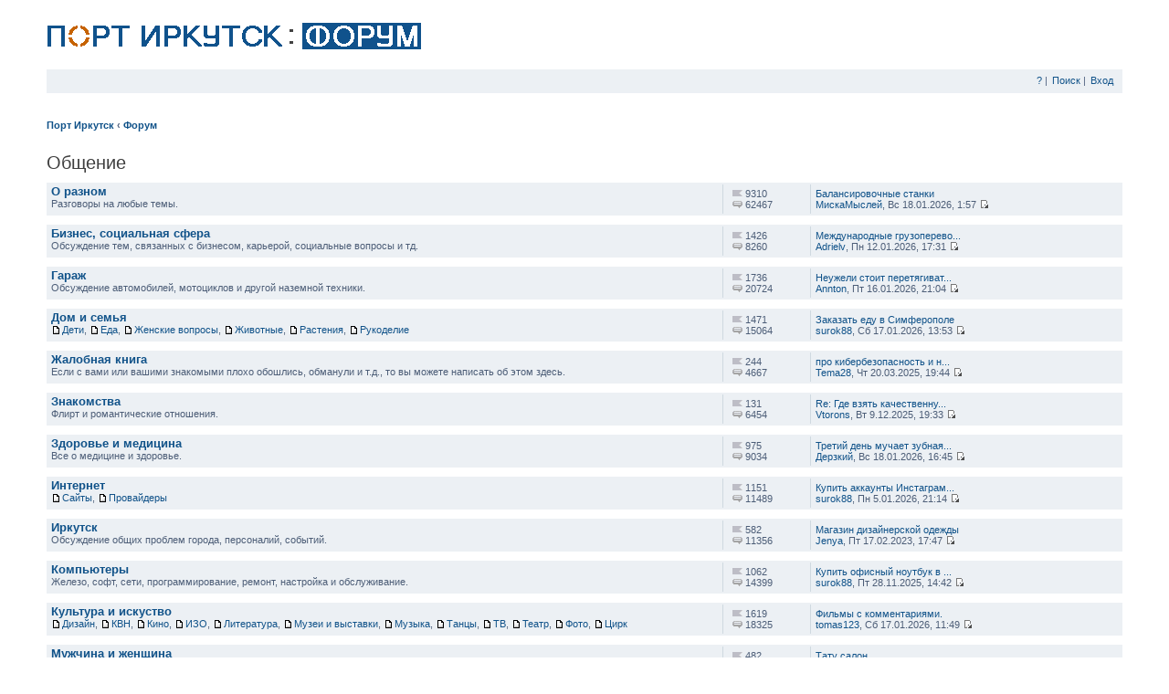

--- FILE ---
content_type: text/html; charset=UTF-8
request_url: http://portirkutsk.ru/forum/?sid=eff704db35932bc7616d650a8f8ff9d6
body_size: 10710
content:
<!DOCTYPE html PUBLIC "-//W3C//DTD XHTML 1.0 Strict//EN" "http://www.w3.org/TR/xhtml1/DTD/xhtml1-strict.dtd">
<html xmlns="http://www.w3.org/1999/xhtml" dir="ltr" lang="ru" xml:lang="ru">
<head>

<link rel="canonical" href="http://portirkutsk.ru/forum/" />
<meta http-equiv="content-type" content="text/html; charset=UTF-8" />
<meta http-equiv="content-style-type" content="text/css" />
<meta http-equiv="content-language" content="ru" />
<meta http-equiv="imagetoolbar" content="no" />
<meta name="resource-type" content="document" />
<meta name="distribution" content="global" />
<meta name="keywords" content="" />
<meta name="description" content="" />

<title>Форум Порт Иркутск</title>

<link rel="alternate" type="application/atom+xml" title="Канал - Форум Порт Иркутск" href="http://portirkutsk.ru/forum/feed.php" /><link rel="alternate" type="application/atom+xml" title="Канал - Новые темы" href="http://portirkutsk.ru/forum/feed.php?mode=topics" />

<!--
	phpBB style name: portirkutsk
	Based on style:   prosilver (this is the default phpBB3 style)  
	
	NOTE: This page was generated by phpBB, the free open-source bulletin board package.
	The phpBB Group is not responsible for the content of this page and forum. For more information
	about phpBB please visit http://www.phpbb.com
-->

<script type="text/javascript">
// <![CDATA[
	var jump_page = 'Введите номер страницы, на которую хотите перейти:';
	var on_page = '';
	var per_page = '';
	var base_url = '';
	var style_cookie = 'phpBBstyle';
	var style_cookie_settings = '; path=/; domain=portirkutsk.ru';
	var onload_functions = new Array();
	var onunload_functions = new Array();
	var seo_delim_start = '-';
	var seo_static_pagination = 'page';
	var seo_ext_pagination = '.html';
	var seo_external = true;
	var seo_external_sub = false;
	var seo_ext_classes = false;
	var seo_hashfix = false;

	

	/**
	* Find a member
	*/
	function find_username(url)
	{
		popup(url, 760, 570, '_usersearch');
		return false;
	}

	/**
	* New function for handling multiple calls to window.onload and window.unload by pentapenguin
	*/
	window.onload = function()
	{
		for (var i = 0; i < onload_functions.length; i++)
		{
			eval(onload_functions[i]);
		}
	};

	window.onunload = function()
	{
		for (var i = 0; i < onunload_functions.length; i++)
		{
			eval(onunload_functions[i]);
		}
	};

// ]]>
</script>
<script type="text/javascript" src="http://portirkutsk.ru/forum/styles/portirkutsk/template/styleswitcher.js"></script>
<script type="text/javascript" src="http://portirkutsk.ru/forum/styles/portirkutsk/template/forum_fn.js"></script>

<link rel="icon" href="/favicon.ico" type="image/x-icon" /> 
<link rel="shortcut icon" href="/favicon.ico" type="image/x-icon" />
<link href="http://portirkutsk.ru/forum/style.php?id=6&amp;lang=en&amp;sid=1d67da1ac3e61e1e48140641950b7c99" rel="stylesheet" type="text/css" media="screen, projection" />



</head>

<body id="phpbb">

<div class="wrapper">

<div id="wrap">	



	
	<div id="page-header">

<div style="clear: both; border-top: 25px solid #FFFFFF; border-bottom: 20px solid #FFFFFF;"><a href="http://portirkutsk.ru" title="Порт Иркутск"><img src="/port_logo.gif" alt="Порт Иркутск" style="margin: 0 0 0 1px;" /></a>
<img src="/razdel.gif" alt="Иркутский форум" style="margin: 0 7px 0 5px;" />
<a href="./?sid=1d67da1ac3e61e1e48140641950b7c99" title="Форум"><img src="/logo_forum.gif" alt="Иркутский форум" /></a></div>

		



		





<div class="navbar">




			<div class="inner">

			
			


	
			

			<ul class="linklist rightside">
				<li><a href="http://portirkutsk.ru/forum/faq.php?sid=1d67da1ac3e61e1e48140641950b7c99" title="Часто задаваемые вопросы">?</a> | </li>
				<li><a href="./search.php?sid=1d67da1ac3e61e1e48140641950b7c99">Поиск</a> | </li>
					 <li><a href="http://portirkutsk.ru/forum/ucp.php?mode=login&amp;sid=1d67da1ac3e61e1e48140641950b7c99" title="Вход" accesskey="x">Вход</a></li>
				
			</ul>
			</div>		








<ul class="linklist navlinks">
				<li>&nbsp;</li>
</ul>
			




</div>

<br /><br />
<ul class="linklist navlinks">
<li><a href="http://portirkutsk.ru" accesskey="h">Порт Иркутск</a> <strong>&#8249;</strong> <a href="./?sid=1d67da1ac3e61e1e48140641950b7c99" accesskey="h">Форум</a></li>
</ul>



		
	</div>





	<div id="page-body">
		
<h2><a href="http://portirkutsk.ru/forum/forum44.html">Общение</a></h2>

<div class="forabg">

			<div class="inner">
			<ul class="topiclist">
				<li class="header">
					
				</li>
			</ul>
			<ul class="topiclist forums">
	
<li class="row">

<dl style="background-color: #ECF0F4; margin: 10px 0;">

				<dt>


					<a href="http://portirkutsk.ru/forum/forum1.html" class="forumtitle">О разном</a><br />
					
					Разговоры на любые темы.


				</dt>
				
					<dd class="topics" title="Тем/Сообщений">
<span style="margin-left: 10px; white-space: nowrap;" title="Тем"><img src="../f.gif" title="Тем" alt="Тем" /> 9310</span><br />
<span style="margin-left: 10px; white-space: nowrap;" title="Сообщений"><img src="../r.gif" title="Сообщений" alt="Сообщений" /> 62467</span></dd>
					<dd class="lastpost" title="Последнее сообщение"><span>
						<dfn>Последнее сообщение</dfn>




<a  href="http://portirkutsk.ru/forum/topic71083.html" title="Балансировочные станки">Балансировочные станки</a><br />


 <a href="http://portirkutsk.ru/forum/member18444.html">МискаМыслей</a>, Вс 18.01.2026, 1:57 <a href="http://portirkutsk.ru/forum/post464748.html#p464748"><img src="http://portirkutsk.ru/forum/styles/portirkutsk/imageset/icon_topic_latest.gif" width="11" height="9" alt="Перейти к последнему сообщению" title="Перейти к последнему сообщению" /></a></span>
					</dd>
				
			</dl>
		</li>
	
<li class="row">

<dl style="background-color: #ECF0F4; margin: 10px 0;">

				<dt>


					<a href="http://portirkutsk.ru/forum/forum31.html" class="forumtitle">Бизнес, социальная сфера</a><br />
					
					Обсуждение тем, связанных с бизнесом, карьерой, социальные вопросы и тд.


				</dt>
				
					<dd class="topics" title="Тем/Сообщений">
<span style="margin-left: 10px; white-space: nowrap;" title="Тем"><img src="../f.gif" title="Тем" alt="Тем" /> 1426</span><br />
<span style="margin-left: 10px; white-space: nowrap;" title="Сообщений"><img src="../r.gif" title="Сообщений" alt="Сообщений" /> 8260</span></dd>
					<dd class="lastpost" title="Последнее сообщение"><span>
						<dfn>Последнее сообщение</dfn>




<a  href="http://portirkutsk.ru/forum/topic70702.html" title="Международные грузоперевозки с таможенным оформлением грузов">Международные грузоперево...</a><br />


 <a href="http://portirkutsk.ru/forum/member19409.html">Adrielv</a>, Пн 12.01.2026, 17:31 <a href="http://portirkutsk.ru/forum/post464693.html#p464693"><img src="http://portirkutsk.ru/forum/styles/portirkutsk/imageset/icon_topic_latest.gif" width="11" height="9" alt="Перейти к последнему сообщению" title="Перейти к последнему сообщению" /></a></span>
					</dd>
				
			</dl>
		</li>
	
<li class="row">

<dl style="background-color: #ECF0F4; margin: 10px 0;">

				<dt>


					<a href="http://portirkutsk.ru/forum/forum2.html" class="forumtitle">Гараж</a><br />
					
					Обсуждение автомобилей, мотоциклов и другой наземной техники.


				</dt>
				
					<dd class="topics" title="Тем/Сообщений">
<span style="margin-left: 10px; white-space: nowrap;" title="Тем"><img src="../f.gif" title="Тем" alt="Тем" /> 1736</span><br />
<span style="margin-left: 10px; white-space: nowrap;" title="Сообщений"><img src="../r.gif" title="Сообщений" alt="Сообщений" /> 20724</span></dd>
					<dd class="lastpost" title="Последнее сообщение"><span>
						<dfn>Последнее сообщение</dfn>




<a  href="http://portirkutsk.ru/forum/topic71079.html" title="Неужели стоит перетягивать салон ради небольшой потертости?">Неужели стоит перетягиват...</a><br />


 <a href="http://portirkutsk.ru/forum/member19338.html">Annton</a>, Пт 16.01.2026, 21:04 <a href="http://portirkutsk.ru/forum/post464739.html#p464739"><img src="http://portirkutsk.ru/forum/styles/portirkutsk/imageset/icon_topic_latest.gif" width="11" height="9" alt="Перейти к последнему сообщению" title="Перейти к последнему сообщению" /></a></span>
					</dd>
				
			</dl>
		</li>
	
<li class="row">

<dl style="background-color: #ECF0F4; margin: 10px 0;">

				<dt>


					<a href="http://portirkutsk.ru/forum/forum24.html" class="forumtitle">Дом и семья</a><br />
					<a href="http://portirkutsk.ru/forum/forum64.html" class="subforum read" title="Нет непрочитанных сообщений">Дети</a>, <a href="http://portirkutsk.ru/forum/forum62.html" class="subforum read" title="Нет непрочитанных сообщений">Еда</a>, <a href="http://portirkutsk.ru/forum/forum71.html" class="subforum read" title="Нет непрочитанных сообщений">Женские вопросы</a>, <a href="http://portirkutsk.ru/forum/forum56.html" class="subforum read" title="Нет непрочитанных сообщений">Животные</a>, <a href="http://portirkutsk.ru/forum/forum72.html" class="subforum read" title="Нет непрочитанных сообщений">Растения</a>, <a href="http://portirkutsk.ru/forum/forum67.html" class="subforum read" title="Нет непрочитанных сообщений">Рукоделие</a><br />
					


				</dt>
				
					<dd class="topics" title="Тем/Сообщений">
<span style="margin-left: 10px; white-space: nowrap;" title="Тем"><img src="../f.gif" title="Тем" alt="Тем" /> 1471</span><br />
<span style="margin-left: 10px; white-space: nowrap;" title="Сообщений"><img src="../r.gif" title="Сообщений" alt="Сообщений" /> 15064</span></dd>
					<dd class="lastpost" title="Последнее сообщение"><span>
						<dfn>Последнее сообщение</dfn>




<a  href="http://portirkutsk.ru/forum/topic71081.html" title="Заказать еду в Симферополе">Заказать еду в Симферополе</a><br />


 <a href="http://portirkutsk.ru/forum/member19688.html">surok88</a>, Сб 17.01.2026, 13:53 <a href="http://portirkutsk.ru/forum/post464744.html#p464744"><img src="http://portirkutsk.ru/forum/styles/portirkutsk/imageset/icon_topic_latest.gif" width="11" height="9" alt="Перейти к последнему сообщению" title="Перейти к последнему сообщению" /></a></span>
					</dd>
				
			</dl>
		</li>
	
<li class="row">

<dl style="background-color: #ECF0F4; margin: 10px 0;">

				<dt>


					<a href="http://portirkutsk.ru/forum/forum22.html" class="forumtitle">Жалобная книга</a><br />
					
					Если с вами или вашими знакомыми плохо обошлись, обманули и т.д., то вы можете написать об этом здесь.


				</dt>
				
					<dd class="topics" title="Тем/Сообщений">
<span style="margin-left: 10px; white-space: nowrap;" title="Тем"><img src="../f.gif" title="Тем" alt="Тем" /> 244</span><br />
<span style="margin-left: 10px; white-space: nowrap;" title="Сообщений"><img src="../r.gif" title="Сообщений" alt="Сообщений" /> 4667</span></dd>
					<dd class="lastpost" title="Последнее сообщение"><span>
						<dfn>Последнее сообщение</dfn>




<a  href="http://portirkutsk.ru/forum/topic69698.html" title="про кибербезопасность и не только">про кибербезопасность и н...</a><br />


 <a href="http://portirkutsk.ru/forum/member19461.html">Tema28</a>, Чт 20.03.2025, 19:44 <a href="http://portirkutsk.ru/forum/post460983.html#p460983"><img src="http://portirkutsk.ru/forum/styles/portirkutsk/imageset/icon_topic_latest.gif" width="11" height="9" alt="Перейти к последнему сообщению" title="Перейти к последнему сообщению" /></a></span>
					</dd>
				
			</dl>
		</li>
	
<li class="row">

<dl style="background-color: #ECF0F4; margin: 10px 0;">

				<dt>


					<a href="http://portirkutsk.ru/forum/forum25.html" class="forumtitle">Знакомства</a><br />
					
					Флирт и романтические отношения.


				</dt>
				
					<dd class="topics" title="Тем/Сообщений">
<span style="margin-left: 10px; white-space: nowrap;" title="Тем"><img src="../f.gif" title="Тем" alt="Тем" /> 131</span><br />
<span style="margin-left: 10px; white-space: nowrap;" title="Сообщений"><img src="../r.gif" title="Сообщений" alt="Сообщений" /> 6454</span></dd>
					<dd class="lastpost" title="Последнее сообщение"><span>
						<dfn>Последнее сообщение</dfn>




<a  href="http://portirkutsk.ru/forum/topic70843.html" title="Re: Где взять качественную одежду для фестивалей">Re: Где взять качественну...</a><br />


 <a href="http://portirkutsk.ru/forum/member20331.html">Vtorons</a>, Вт 9.12.2025, 19:33 <a href="http://portirkutsk.ru/forum/post464200.html#p464200"><img src="http://portirkutsk.ru/forum/styles/portirkutsk/imageset/icon_topic_latest.gif" width="11" height="9" alt="Перейти к последнему сообщению" title="Перейти к последнему сообщению" /></a></span>
					</dd>
				
			</dl>
		</li>
	
<li class="row">

<dl style="background-color: #ECF0F4; margin: 10px 0;">

				<dt>


					<a href="http://portirkutsk.ru/forum/forum34.html" class="forumtitle">Здоровье и медицина</a><br />
					
					Все о медицине и здоровье.


				</dt>
				
					<dd class="topics" title="Тем/Сообщений">
<span style="margin-left: 10px; white-space: nowrap;" title="Тем"><img src="../f.gif" title="Тем" alt="Тем" /> 975</span><br />
<span style="margin-left: 10px; white-space: nowrap;" title="Сообщений"><img src="../r.gif" title="Сообщений" alt="Сообщений" /> 9034</span></dd>
					<dd class="lastpost" title="Последнее сообщение"><span>
						<dfn>Последнее сообщение</dfn>




<a  href="http://portirkutsk.ru/forum/topic71085.html" title="Третий день мучает зубная боль">Третий день мучает зубная...</a><br />


 <a href="http://portirkutsk.ru/forum/member10832.html">Дерзкий</a>, Вс 18.01.2026, 16:45 <a href="http://portirkutsk.ru/forum/post464752.html#p464752"><img src="http://portirkutsk.ru/forum/styles/portirkutsk/imageset/icon_topic_latest.gif" width="11" height="9" alt="Перейти к последнему сообщению" title="Перейти к последнему сообщению" /></a></span>
					</dd>
				
			</dl>
		</li>
	
<li class="row">

<dl style="background-color: #ECF0F4; margin: 10px 0;">

				<dt>


					<a href="http://portirkutsk.ru/forum/forum11.html" class="forumtitle">Интернет</a><br />
					<a href="http://portirkutsk.ru/forum/forum123.html" class="subforum read" title="Нет непрочитанных сообщений">Сайты</a>, <a href="http://portirkutsk.ru/forum/forum124.html" class="subforum read" title="Нет непрочитанных сообщений">Провайдеры</a><br />
					


				</dt>
				
					<dd class="topics" title="Тем/Сообщений">
<span style="margin-left: 10px; white-space: nowrap;" title="Тем"><img src="../f.gif" title="Тем" alt="Тем" /> 1151</span><br />
<span style="margin-left: 10px; white-space: nowrap;" title="Сообщений"><img src="../r.gif" title="Сообщений" alt="Сообщений" /> 11489</span></dd>
					<dd class="lastpost" title="Последнее сообщение"><span>
						<dfn>Последнее сообщение</dfn>




<a  href="http://portirkutsk.ru/forum/topic71033.html" title="Купить аккаунты Инстаграм в Retriv.Market">Купить аккаунты Инстаграм...</a><br />


 <a href="http://portirkutsk.ru/forum/member19688.html">surok88</a>, Пн 5.01.2026, 21:14 <a href="http://portirkutsk.ru/forum/post464615.html#p464615"><img src="http://portirkutsk.ru/forum/styles/portirkutsk/imageset/icon_topic_latest.gif" width="11" height="9" alt="Перейти к последнему сообщению" title="Перейти к последнему сообщению" /></a></span>
					</dd>
				
			</dl>
		</li>
	
<li class="row">

<dl style="background-color: #ECF0F4; margin: 10px 0;">

				<dt>


					<a href="http://portirkutsk.ru/forum/forum20.html" class="forumtitle">Иркутск</a><br />
					
					Обсуждение общих проблем города, персоналий, событий.


				</dt>
				
					<dd class="topics" title="Тем/Сообщений">
<span style="margin-left: 10px; white-space: nowrap;" title="Тем"><img src="../f.gif" title="Тем" alt="Тем" /> 582</span><br />
<span style="margin-left: 10px; white-space: nowrap;" title="Сообщений"><img src="../r.gif" title="Сообщений" alt="Сообщений" /> 11356</span></dd>
					<dd class="lastpost" title="Последнее сообщение"><span>
						<dfn>Последнее сообщение</dfn>




<a  href="http://portirkutsk.ru/forum/topic8767.html" title="Магазин дизайнерской одежды">Магазин дизайнерской одежды</a><br />


 <a href="http://portirkutsk.ru/forum/member18731.html">Jenya</a>, Пт 17.02.2023, 17:47 <a href="http://portirkutsk.ru/forum/post458776.html#p458776"><img src="http://portirkutsk.ru/forum/styles/portirkutsk/imageset/icon_topic_latest.gif" width="11" height="9" alt="Перейти к последнему сообщению" title="Перейти к последнему сообщению" /></a></span>
					</dd>
				
			</dl>
		</li>
	
<li class="row">

<dl style="background-color: #ECF0F4; margin: 10px 0;">

				<dt>


					<a href="http://portirkutsk.ru/forum/forum3.html" class="forumtitle">Компьютеры</a><br />
					
					Железо, софт, сети, программирование, ремонт, настройка и обслуживание.


				</dt>
				
					<dd class="topics" title="Тем/Сообщений">
<span style="margin-left: 10px; white-space: nowrap;" title="Тем"><img src="../f.gif" title="Тем" alt="Тем" /> 1062</span><br />
<span style="margin-left: 10px; white-space: nowrap;" title="Сообщений"><img src="../r.gif" title="Сообщений" alt="Сообщений" /> 14399</span></dd>
					<dd class="lastpost" title="Последнее сообщение"><span>
						<dfn>Последнее сообщение</dfn>




<a  href="http://portirkutsk.ru/forum/topic70748.html" title="Купить офисный ноутбук в Новосибирске">Купить офисный ноутбук в ...</a><br />


 <a href="http://portirkutsk.ru/forum/member19688.html">surok88</a>, Пт 28.11.2025, 14:42 <a href="http://portirkutsk.ru/forum/post464006.html#p464006"><img src="http://portirkutsk.ru/forum/styles/portirkutsk/imageset/icon_topic_latest.gif" width="11" height="9" alt="Перейти к последнему сообщению" title="Перейти к последнему сообщению" /></a></span>
					</dd>
				
			</dl>
		</li>
	
<li class="row">

<dl style="background-color: #ECF0F4; margin: 10px 0;">

				<dt>


					<a href="http://portirkutsk.ru/forum/forum38.html" class="forumtitle">Культура и искуство</a><br />
					<a href="http://portirkutsk.ru/forum/forum78.html" class="subforum read" title="Нет непрочитанных сообщений">Дизайн</a>, <a href="http://portirkutsk.ru/forum/forum79.html" class="subforum read" title="Нет непрочитанных сообщений">КВН</a>, <a href="http://portirkutsk.ru/forum/forum37.html" class="subforum read" title="Нет непрочитанных сообщений">Кино</a>, <a href="http://portirkutsk.ru/forum/forum77.html" class="subforum read" title="Нет непрочитанных сообщений">ИЗО</a>, <a href="http://portirkutsk.ru/forum/forum21.html" class="subforum read" title="Нет непрочитанных сообщений">Литература</a>, <a href="http://portirkutsk.ru/forum/forum74.html" class="subforum read" title="Нет непрочитанных сообщений">Музеи и выставки</a>, <a href="http://portirkutsk.ru/forum/forum4.html" class="subforum read" title="Нет непрочитанных сообщений">Музыка</a>, <a href="http://portirkutsk.ru/forum/forum76.html" class="subforum read" title="Нет непрочитанных сообщений">Танцы</a>, <a href="http://portirkutsk.ru/forum/forum90.html" class="subforum read" title="Нет непрочитанных сообщений">ТВ</a>, <a href="http://portirkutsk.ru/forum/forum73.html" class="subforum read" title="Нет непрочитанных сообщений">Театр</a>, <a href="http://portirkutsk.ru/forum/forum75.html" class="subforum read" title="Нет непрочитанных сообщений">Фото</a>, <a href="http://portirkutsk.ru/forum/forum80.html" class="subforum read" title="Нет непрочитанных сообщений">Цирк</a><br />
					


				</dt>
				
					<dd class="topics" title="Тем/Сообщений">
<span style="margin-left: 10px; white-space: nowrap;" title="Тем"><img src="../f.gif" title="Тем" alt="Тем" /> 1619</span><br />
<span style="margin-left: 10px; white-space: nowrap;" title="Сообщений"><img src="../r.gif" title="Сообщений" alt="Сообщений" /> 18325</span></dd>
					<dd class="lastpost" title="Последнее сообщение"><span>
						<dfn>Последнее сообщение</dfn>




<a  href="http://portirkutsk.ru/forum/topic59383.html" title="Фильмы с комментариями.">Фильмы с комментариями.</a><br />


 <a href="http://portirkutsk.ru/forum/member20893.html">tomas123</a>, Сб 17.01.2026, 11:49 <a href="http://portirkutsk.ru/forum/post464742.html#p464742"><img src="http://portirkutsk.ru/forum/styles/portirkutsk/imageset/icon_topic_latest.gif" width="11" height="9" alt="Перейти к последнему сообщению" title="Перейти к последнему сообщению" /></a></span>
					</dd>
				
			</dl>
		</li>
	
<li class="row">

<dl style="background-color: #ECF0F4; margin: 10px 0;">

				<dt>


					<a href="http://portirkutsk.ru/forum/forum13.html" class="forumtitle">Мужчина и женщина</a><br />
					
					Отношения полов.


				</dt>
				
					<dd class="topics" title="Тем/Сообщений">
<span style="margin-left: 10px; white-space: nowrap;" title="Тем"><img src="../f.gif" title="Тем" alt="Тем" /> 482</span><br />
<span style="margin-left: 10px; white-space: nowrap;" title="Сообщений"><img src="../r.gif" title="Сообщений" alt="Сообщений" /> 25523</span></dd>
					<dd class="lastpost" title="Последнее сообщение"><span>
						<dfn>Последнее сообщение</dfn>




<a  href="http://portirkutsk.ru/forum/topic71006.html" title="Тату салон">Тату салон</a><br />


 <a href="http://portirkutsk.ru/forum/member19939.html">lapa19</a>, Вт 30.12.2025, 23:41 <a href="http://portirkutsk.ru/forum/post464563.html#p464563"><img src="http://portirkutsk.ru/forum/styles/portirkutsk/imageset/icon_topic_latest.gif" width="11" height="9" alt="Перейти к последнему сообщению" title="Перейти к последнему сообщению" /></a></span>
					</dd>
				
			</dl>
		</li>
	
<li class="row">

<dl style="background-color: #ECF0F4; margin: 10px 0;">

				<dt>


					<a href="http://portirkutsk.ru/forum/forum36.html" class="forumtitle">Наука, философия, религия</a><br />
					
					Научные дискуссии, обсуждение новостей, философские споры, вопросы мировых религий...


				</dt>
				
					<dd class="topics" title="Тем/Сообщений">
<span style="margin-left: 10px; white-space: nowrap;" title="Тем"><img src="../f.gif" title="Тем" alt="Тем" /> 265</span><br />
<span style="margin-left: 10px; white-space: nowrap;" title="Сообщений"><img src="../r.gif" title="Сообщений" alt="Сообщений" /> 5322</span></dd>
					<dd class="lastpost" title="Последнее сообщение"><span>
						<dfn>Последнее сообщение</dfn>




<a  href="http://portirkutsk.ru/forum/topic70071.html" title="Настоящие и понтовские социопаты.">Настоящие и понтовские со...</a><br />


 <a href="http://portirkutsk.ru/forum/member10333.html">disman3</a>, Пт 28.11.2025, 21:11 <a href="http://portirkutsk.ru/forum/post464015.html#p464015"><img src="http://portirkutsk.ru/forum/styles/portirkutsk/imageset/icon_topic_latest.gif" width="11" height="9" alt="Перейти к последнему сообщению" title="Перейти к последнему сообщению" /></a></span>
					</dd>
				
			</dl>
		</li>
	
<li class="row">

<dl style="background-color: #ECF0F4; margin: 10px 0;">

				<dt>


					<a href="http://portirkutsk.ru/forum/forum40.html" class="forumtitle">Недвижимость</a><br />
					
					Все о недвижимости в Иркутске, в области и в мире.


				</dt>
				
					<dd class="topics" title="Тем/Сообщений">
<span style="margin-left: 10px; white-space: nowrap;" title="Тем"><img src="../f.gif" title="Тем" alt="Тем" /> 595</span><br />
<span style="margin-left: 10px; white-space: nowrap;" title="Сообщений"><img src="../r.gif" title="Сообщений" alt="Сообщений" /> 3163</span></dd>
					<dd class="lastpost" title="Последнее сообщение"><span>
						<dfn>Последнее сообщение</dfn>




<a  href="http://portirkutsk.ru/forum/topic67912.html" title="Строительство загородного дома">Строительство загородного...</a><br />


 <a href="http://portirkutsk.ru/forum/member19608.html">Vanya_vanya</a>, Ср 10.12.2025, 1:57 <a href="http://portirkutsk.ru/forum/post464207.html#p464207"><img src="http://portirkutsk.ru/forum/styles/portirkutsk/imageset/icon_topic_latest.gif" width="11" height="9" alt="Перейти к последнему сообщению" title="Перейти к последнему сообщению" /></a></span>
					</dd>
				
			</dl>
		</li>
	
<li class="row">

<dl style="background-color: #ECF0F4; margin: 10px 0;">

				<dt>


					<a href="http://portirkutsk.ru/forum/forum17.html" class="forumtitle">О жизни</a><br />
					
					Отношение людей к сегодняшней жизни. Взгляд Иркутян на события в мире и политике.


				</dt>
				
					<dd class="topics" title="Тем/Сообщений">
<span style="margin-left: 10px; white-space: nowrap;" title="Тем"><img src="../f.gif" title="Тем" alt="Тем" /> 2101</span><br />
<span style="margin-left: 10px; white-space: nowrap;" title="Сообщений"><img src="../r.gif" title="Сообщений" alt="Сообщений" /> 17747</span></dd>
					<dd class="lastpost" title="Последнее сообщение"><span>
						<dfn>Последнее сообщение</dfn>




<a  href="http://portirkutsk.ru/forum/topic71078.html" title="Russia today: Banjov Nazarali against the authorities.">Russia today: Banjov Naza...</a><br />


 <a href="http://portirkutsk.ru/forum/member12374.html">Назар</a>, Пт 16.01.2026, 18:10 <a href="http://portirkutsk.ru/forum/post464736.html#p464736"><img src="http://portirkutsk.ru/forum/styles/portirkutsk/imageset/icon_topic_latest.gif" width="11" height="9" alt="Перейти к последнему сообщению" title="Перейти к последнему сообщению" /></a></span>
					</dd>
				
			</dl>
		</li>
	
<li class="row">

<dl style="background-color: #ECF0F4; margin: 10px 0;">

				<dt>


					<a href="http://portirkutsk.ru/forum/forum39.html" class="forumtitle">Образование</a><br />
					<a href="http://portirkutsk.ru/forum/forum94.html" class="subforum read" title="Нет непрочитанных сообщений">Дошкольное</a>, <a href="http://portirkutsk.ru/forum/forum93.html" class="subforum read" title="Нет непрочитанных сообщений">Среднее</a>, <a href="http://portirkutsk.ru/forum/forum91.html" class="subforum read" title="Нет непрочитанных сообщений">Высшее</a>, <a href="http://portirkutsk.ru/forum/forum92.html" class="subforum read" title="Нет непрочитанных сообщений">Курсы и тренинги</a>, <a href="http://portirkutsk.ru/forum/forum95.html" class="subforum read" title="Нет непрочитанных сообщений">Помощь</a><br />
					


				</dt>
				
					<dd class="topics" title="Тем/Сообщений">
<span style="margin-left: 10px; white-space: nowrap;" title="Тем"><img src="../f.gif" title="Тем" alt="Тем" /> 408</span><br />
<span style="margin-left: 10px; white-space: nowrap;" title="Сообщений"><img src="../r.gif" title="Сообщений" alt="Сообщений" /> 3677</span></dd>
					<dd class="lastpost" title="Последнее сообщение"><span>
						<dfn>Последнее сообщение</dfn>




<a  href="http://portirkutsk.ru/forum/topic71080.html" title="Сайты обучения за рубежом">Сайты обучения за рубежом</a><br />


 <a href="http://portirkutsk.ru/forum/member19688.html">surok88</a>, Сб 17.01.2026, 10:33 <a href="http://portirkutsk.ru/forum/post464740.html#p464740"><img src="http://portirkutsk.ru/forum/styles/portirkutsk/imageset/icon_topic_latest.gif" width="11" height="9" alt="Перейти к последнему сообщению" title="Перейти к последнему сообщению" /></a></span>
					</dd>
				
			</dl>
		</li>
	
<li class="row">

<dl style="background-color: #ECF0F4; margin: 10px 0;">

				<dt>


					<a href="http://portirkutsk.ru/forum/forum81.html" class="forumtitle">Развлечения</a><br />
					<a href="http://portirkutsk.ru/forum/forum83.html" class="subforum read" title="Нет непрочитанных сообщений">Активные игры</a>, <a href="http://portirkutsk.ru/forum/forum26.html" class="subforum read" title="Нет непрочитанных сообщений">Компьютерные игры</a>, <a href="http://portirkutsk.ru/forum/forum82.html" class="subforum read" title="Нет непрочитанных сообщений">Настольные игры</a><br />
					


				</dt>
				
					<dd class="topics" title="Тем/Сообщений">
<span style="margin-left: 10px; white-space: nowrap;" title="Тем"><img src="../f.gif" title="Тем" alt="Тем" /> 799</span><br />
<span style="margin-left: 10px; white-space: nowrap;" title="Сообщений"><img src="../r.gif" title="Сообщений" alt="Сообщений" /> 5785</span></dd>
					<dd class="lastpost" title="Последнее сообщение"><span>
						<dfn>Последнее сообщение</dfn>




<a  href="http://portirkutsk.ru/forum/topic71074.html" title="Лучшие RPG для ПК: ищу рекомендации">Лучшие RPG для ПК: ищу ре...</a><br />


 <a href="http://portirkutsk.ru/forum/member19688.html">surok88</a>, Пт 16.01.2026, 15:28 <a href="http://portirkutsk.ru/forum/post464732.html#p464732"><img src="http://portirkutsk.ru/forum/styles/portirkutsk/imageset/icon_topic_latest.gif" width="11" height="9" alt="Перейти к последнему сообщению" title="Перейти к последнему сообщению" /></a></span>
					</dd>
				
			</dl>
		</li>
	
<li class="row">

<dl style="background-color: #ECF0F4; margin: 10px 0;">

				<dt>


					<a href="http://portirkutsk.ru/forum/forum5.html" class="forumtitle">Сотовая связь</a><br />
					<a href="http://portirkutsk.ru/forum/forum116.html" class="subforum read" title="Нет непрочитанных сообщений">БВК (Ростелеком)</a>, <a href="http://portirkutsk.ru/forum/forum118.html" class="subforum read" title="Нет непрочитанных сообщений">Билайн</a>, <a href="http://portirkutsk.ru/forum/forum117.html" class="subforum read" title="Нет непрочитанных сообщений">Мегафон</a>, <a href="http://portirkutsk.ru/forum/forum119.html" class="subforum read" title="Нет непрочитанных сообщений">МТС</a>, <a href="http://portirkutsk.ru/forum/forum120.html" class="subforum read" title="Нет непрочитанных сообщений">Телефоны</a><br />
					


				</dt>
				
					<dd class="topics" title="Тем/Сообщений">
<span style="margin-left: 10px; white-space: nowrap;" title="Тем"><img src="../f.gif" title="Тем" alt="Тем" /> 323</span><br />
<span style="margin-left: 10px; white-space: nowrap;" title="Сообщений"><img src="../r.gif" title="Сообщений" alt="Сообщений" /> 6323</span></dd>
					<dd class="lastpost" title="Последнее сообщение"><span>
						<dfn>Последнее сообщение</dfn>




<a  href="http://portirkutsk.ru/forum/topic71055.html" title="Сколько сейчас реально стоит iPhone 16 Pro Max?">Сколько сейчас реально ст...</a><br />


 <a href="http://portirkutsk.ru/forum/member19466.html">Lawlet123</a>, Вс 11.01.2026, 1:08 <a href="http://portirkutsk.ru/forum/post464679.html#p464679"><img src="http://portirkutsk.ru/forum/styles/portirkutsk/imageset/icon_topic_latest.gif" width="11" height="9" alt="Перейти к последнему сообщению" title="Перейти к последнему сообщению" /></a></span>
					</dd>
				
			</dl>
		</li>
	
<li class="row">

<dl style="background-color: #ECF0F4; margin: 10px 0;">

				<dt>


					<a href="http://portirkutsk.ru/forum/forum6.html" class="forumtitle">Спорт</a><br />
					<a href="http://portirkutsk.ru/forum/forum107.html" class="subforum read" title="Нет непрочитанных сообщений">Баскетбол</a>, <a href="http://portirkutsk.ru/forum/forum98.html" class="subforum read" title="Нет непрочитанных сообщений">Бодибилдинг</a>, <a href="http://portirkutsk.ru/forum/forum105.html" class="subforum read" title="Нет непрочитанных сообщений">Водные виды</a>, <a href="http://portirkutsk.ru/forum/forum108.html" class="subforum read" title="Нет непрочитанных сообщений">Волейбол</a>, <a href="http://portirkutsk.ru/forum/forum96.html" class="subforum read" title="Нет непрочитанных сообщений">Единоборства</a>, <a href="http://portirkutsk.ru/forum/forum100.html" class="subforum read" title="Нет непрочитанных сообщений">Йога</a>, <a href="http://portirkutsk.ru/forum/forum106.html" class="subforum read" title="Нет непрочитанных сообщений">Легкая атлетика</a>, <a href="http://portirkutsk.ru/forum/forum104.html" class="subforum read" title="Нет непрочитанных сообщений">Лыжи и сноуборд</a>, <a href="http://portirkutsk.ru/forum/forum109.html" class="subforum read" title="Нет непрочитанных сообщений">Паркур</a>, <a href="http://portirkutsk.ru/forum/forum99.html" class="subforum read" title="Нет непрочитанных сообщений">Фитнес</a>, <a href="http://portirkutsk.ru/forum/forum102.html" class="subforum read" title="Нет непрочитанных сообщений">Хоккей</a><br />
					


				</dt>
				
					<dd class="topics" title="Тем/Сообщений">
<span style="margin-left: 10px; white-space: nowrap;" title="Тем"><img src="../f.gif" title="Тем" alt="Тем" /> 622</span><br />
<span style="margin-left: 10px; white-space: nowrap;" title="Сообщений"><img src="../r.gif" title="Сообщений" alt="Сообщений" /> 7746</span></dd>
					<dd class="lastpost" title="Последнее сообщение"><span>
						<dfn>Последнее сообщение</dfn>




<a  href="http://portirkutsk.ru/forum/topic60575.html" title="Техника Чой ушу.">Техника Чой ушу.</a><br />


 <a href="http://portirkutsk.ru/forum/member20893.html">tomas123</a>, Вс 18.01.2026, 19:54 <a href="http://portirkutsk.ru/forum/post464753.html#p464753"><img src="http://portirkutsk.ru/forum/styles/portirkutsk/imageset/icon_topic_latest.gif" width="11" height="9" alt="Перейти к последнему сообщению" title="Перейти к последнему сообщению" /></a></span>
					</dd>
				
			</dl>
		</li>
	
<li class="row">

<dl style="background-color: #ECF0F4; margin: 10px 0;">

				<dt>


					<a href="http://portirkutsk.ru/forum/forum8.html" class="forumtitle">Туризм и активный отдых</a><br />
					<a href="http://portirkutsk.ru/forum/forum110.html" class="subforum read" title="Нет непрочитанных сообщений">Байкал</a>, <a href="http://portirkutsk.ru/forum/forum113.html" class="subforum read" title="Нет непрочитанных сообщений">Горы</a>, <a href="http://portirkutsk.ru/forum/forum115.html" class="subforum read" title="Нет непрочитанных сообщений">Тункинская долина</a>, <a href="http://portirkutsk.ru/forum/forum114.html" class="subforum read" title="Нет непрочитанных сообщений">Охота и рыбалка</a>, <a href="http://portirkutsk.ru/forum/forum112.html" class="subforum read" title="Нет непрочитанных сообщений">Путешествия по России</a>, <a href="http://portirkutsk.ru/forum/forum111.html" class="subforum read" title="Нет непрочитанных сообщений">Путешествия за границу</a>, <a href="http://portirkutsk.ru/forum/forum65.html" class="subforum read" title="Нет непрочитанных сообщений">Поиск попутчиков</a><br />
					


				</dt>
				
					<dd class="topics" title="Тем/Сообщений">
<span style="margin-left: 10px; white-space: nowrap;" title="Тем"><img src="../f.gif" title="Тем" alt="Тем" /> 615</span><br />
<span style="margin-left: 10px; white-space: nowrap;" title="Сообщений"><img src="../r.gif" title="Сообщений" alt="Сообщений" /> 4597</span></dd>
					<dd class="lastpost" title="Последнее сообщение"><span>
						<dfn>Последнее сообщение</dfn>




<a  href="http://portirkutsk.ru/forum/topic55991.html" title="Страховка">Страховка</a><br />


 <a href="http://portirkutsk.ru/forum/member21403.html">Trenton</a>, Сб 27.12.2025, 17:26 <a href="http://portirkutsk.ru/forum/post464526.html#p464526"><img src="http://portirkutsk.ru/forum/styles/portirkutsk/imageset/icon_topic_latest.gif" width="11" height="9" alt="Перейти к последнему сообщению" title="Перейти к последнему сообщению" /></a></span>
					</dd>
				
			</dl>
		</li>
	
<li class="row">

<dl style="background-color: #ECF0F4; margin: 10px 0;">

				<dt>


					<a href="http://portirkutsk.ru/forum/forum35.html" class="forumtitle">Хобби и увлечения</a><br />
					
					Ваши увлечения, поиск единомышленников...


				</dt>
				
					<dd class="topics" title="Тем/Сообщений">
<span style="margin-left: 10px; white-space: nowrap;" title="Тем"><img src="../f.gif" title="Тем" alt="Тем" /> 749</span><br />
<span style="margin-left: 10px; white-space: nowrap;" title="Сообщений"><img src="../r.gif" title="Сообщений" alt="Сообщений" /> 4155</span></dd>
					<dd class="lastpost" title="Последнее сообщение"><span>
						<dfn>Последнее сообщение</dfn>




<a  href="http://portirkutsk.ru/forum/topic68482.html" title="Трансфер от такси в Симферополе!">Трансфер от такси в Симфе...</a><br />


 <a href="http://portirkutsk.ru/forum/member21283.html">Kianna</a>, Пн 17.11.2025, 20:54 <a href="http://portirkutsk.ru/forum/post463858.html#p463858"><img src="http://portirkutsk.ru/forum/styles/portirkutsk/imageset/icon_topic_latest.gif" width="11" height="9" alt="Перейти к последнему сообщению" title="Перейти к последнему сообщению" /></a></span>
					</dd>
				
			</dl>
		</li>
	
<li class="row">

<dl style="background-color: #ECF0F4; margin: 10px 0;">

				<dt>


					<a href="http://portirkutsk.ru/forum/forum121.html" class="forumtitle">Что? Где? Почём?</a><br />
					
					


				</dt>
				
					<dd class="topics" title="Тем/Сообщений">
<span style="margin-left: 10px; white-space: nowrap;" title="Тем"><img src="../f.gif" title="Тем" alt="Тем" /> 866</span><br />
<span style="margin-left: 10px; white-space: nowrap;" title="Сообщений"><img src="../r.gif" title="Сообщений" alt="Сообщений" /> 3002</span></dd>
					<dd class="lastpost" title="Последнее сообщение"><span>
						<dfn>Последнее сообщение</dfn>




<a  href="http://portirkutsk.ru/forum/topic70938.html" title="Модные головные уборы для женщин">Модные головные уборы для...</a><br />


 <a href="http://portirkutsk.ru/forum/member19590.html">Джени</a>, Вс 21.12.2025, 3:14 <a href="http://portirkutsk.ru/forum/post464415.html#p464415"><img src="http://portirkutsk.ru/forum/styles/portirkutsk/imageset/icon_topic_latest.gif" width="11" height="9" alt="Перейти к последнему сообщению" title="Перейти к последнему сообщению" /></a></span>
					</dd>
				
			</dl>
		</li>
	
<li class="row">

<dl style="background-color: #ECF0F4; margin: 10px 0;">

				<dt>


					<a href="http://portirkutsk.ru/forum/forum18.html" class="forumtitle">Юмор</a><br />
					
					Обо всём, что может насмешить.


				</dt>
				
					<dd class="topics" title="Тем/Сообщений">
<span style="margin-left: 10px; white-space: nowrap;" title="Тем"><img src="../f.gif" title="Тем" alt="Тем" /> 661</span><br />
<span style="margin-left: 10px; white-space: nowrap;" title="Сообщений"><img src="../r.gif" title="Сообщений" alt="Сообщений" /> 8447</span></dd>
					<dd class="lastpost" title="Последнее сообщение"><span>
						<dfn>Последнее сообщение</dfn>




<a  href="http://portirkutsk.ru/forum/topic7386.html" title="Загадки">Загадки</a><br />


 <a href="http://portirkutsk.ru/forum/member20893.html">tomas123</a>, Ср 20.08.2025, 15:34 <a href="http://portirkutsk.ru/forum/post462681.html#p462681"><img src="http://portirkutsk.ru/forum/styles/portirkutsk/imageset/icon_topic_latest.gif" width="11" height="9" alt="Перейти к последнему сообщению" title="Перейти к последнему сообщению" /></a></span>
					</dd>
				
			</dl>
		</li>
	
			</ul>

			</div>
		</div>
	
<h2><a href="http://portirkutsk.ru/forum/forum58.html">Новости</a></h2>

<div class="forabg">

			<div class="inner">
			<ul class="topiclist">
				<li class="header">
					
				</li>
			</ul>
			<ul class="topiclist forums">
	
<li class="row">

<dl style="background-color: #ECF0F4; margin: 10px 0;">

				<dt>


					<a href="http://portirkutsk.ru/forum/forum59.html" class="forumtitle">В Иркутске и области</a><br />
					
					Местные новости.


				</dt>
				
					<dd class="topics" title="Тем/Сообщений">
<span style="margin-left: 10px; white-space: nowrap;" title="Тем"><img src="../f.gif" title="Тем" alt="Тем" /> 141</span><br />
<span style="margin-left: 10px; white-space: nowrap;" title="Сообщений"><img src="../r.gif" title="Сообщений" alt="Сообщений" /> 453</span></dd>
					<dd class="lastpost" title="Последнее сообщение"><span>
						<dfn>Последнее сообщение</dfn>




<a  href="http://portirkutsk.ru/forum/topic33317.html" title="Грязный бизнес министра Михаила Литвина">Грязный бизнес министра М...</a><br />


 <a href="http://portirkutsk.ru/forum/member18022.html">loran</a>, Вт 12.08.2025, 16:45 <a href="http://portirkutsk.ru/forum/post462616.html#p462616"><img src="http://portirkutsk.ru/forum/styles/portirkutsk/imageset/icon_topic_latest.gif" width="11" height="9" alt="Перейти к последнему сообщению" title="Перейти к последнему сообщению" /></a></span>
					</dd>
				
			</dl>
		</li>
	
<li class="row">

<dl style="background-color: #ECF0F4; margin: 10px 0;">

				<dt>


					<a href="http://portirkutsk.ru/forum/forum60.html" class="forumtitle">В России</a><br />
					
					Новости из России.


				</dt>
				
					<dd class="topics" title="Тем/Сообщений">
<span style="margin-left: 10px; white-space: nowrap;" title="Тем"><img src="../f.gif" title="Тем" alt="Тем" /> 79</span><br />
<span style="margin-left: 10px; white-space: nowrap;" title="Сообщений"><img src="../r.gif" title="Сообщений" alt="Сообщений" /> 1298</span></dd>
					<dd class="lastpost" title="Последнее сообщение"><span>
						<dfn>Последнее сообщение</dfn>




<a  href="http://portirkutsk.ru/forum/topic62181.html" title="Кто же руководит Россией, к чему мы идём?">Кто же руководит Россией,...</a><br />


 <a href="http://portirkutsk.ru/forum/member19459.html">Учитель</a>, Вс 14.12.2025, 21:18 <a href="http://portirkutsk.ru/forum/post464290.html#p464290"><img src="http://portirkutsk.ru/forum/styles/portirkutsk/imageset/icon_topic_latest.gif" width="11" height="9" alt="Перейти к последнему сообщению" title="Перейти к последнему сообщению" /></a></span>
					</dd>
				
			</dl>
		</li>
	
<li class="row">

<dl style="background-color: #ECF0F4; margin: 10px 0;">

				<dt>


					<a href="http://portirkutsk.ru/forum/forum61.html" class="forumtitle">В Мире</a><br />
					
					Новости со всего мира.


				</dt>
				
					<dd class="topics" title="Тем/Сообщений">
<span style="margin-left: 10px; white-space: nowrap;" title="Тем"><img src="../f.gif" title="Тем" alt="Тем" /> 54</span><br />
<span style="margin-left: 10px; white-space: nowrap;" title="Сообщений"><img src="../r.gif" title="Сообщений" alt="Сообщений" /> 1284</span></dd>
					<dd class="lastpost" title="Последнее сообщение"><span>
						<dfn>Последнее сообщение</dfn>




<a  href="http://portirkutsk.ru/forum/topic70369.html" title="real women for private dating">real women for private da...</a><br />


 <a href="http://portirkutsk.ru/forum/member19361.html">AliceShine</a>, Сб 13.09.2025, 22:37 <a href="http://portirkutsk.ru/forum/post462978.html#p462978"><img src="http://portirkutsk.ru/forum/styles/portirkutsk/imageset/icon_topic_latest.gif" width="11" height="9" alt="Перейти к последнему сообщению" title="Перейти к последнему сообщению" /></a></span>
					</dd>
				
			</dl>
		</li>
	
			</ul>

			</div>
		</div>
	
<h2><a href="http://portirkutsk.ru/forum/forum50.html">Объявления</a></h2>

<div class="forabg">

			<div class="inner">
			<ul class="topiclist">
				<li class="header">
					
				</li>
			</ul>
			<ul class="topiclist forums">
	
<li class="row">

<dl style="background-color: #ECF0F4; margin: 10px 0;">

				<dt>


					<a href="http://portirkutsk.ru/forum/forum30.html" class="forumtitle">Продажа</a><br />
					<a href="http://portirkutsk.ru/forum/forum55.html" class="subforum read" title="Нет непрочитанных сообщений">Авто и мото</a>, <a href="http://portirkutsk.ru/forum/forum63.html" class="subforum read" title="Нет непрочитанных сообщений">Бизнес</a>, <a href="http://portirkutsk.ru/forum/forum66.html" class="subforum read" title="Нет непрочитанных сообщений">Животные</a>, <a href="http://portirkutsk.ru/forum/forum70.html" class="subforum read" title="Нет непрочитанных сообщений">Компьютеры</a>, <a href="http://portirkutsk.ru/forum/forum57.html" class="subforum read" title="Нет непрочитанных сообщений">Недвижимость</a>, <a href="http://portirkutsk.ru/forum/forum69.html" class="subforum read" title="Нет непрочитанных сообщений">Телефоны</a>, <a href="http://portirkutsk.ru/forum/forum122.html" class="subforum read" title="Нет непрочитанных сообщений">Фото и видео</a><br />
					


				</dt>
				
					<dd class="topics" title="Тем/Сообщений">
<span style="margin-left: 10px; white-space: nowrap;" title="Тем"><img src="../f.gif" title="Тем" alt="Тем" /> 6747</span><br />
<span style="margin-left: 10px; white-space: nowrap;" title="Сообщений"><img src="../r.gif" title="Сообщений" alt="Сообщений" /> 31999</span></dd>
					<dd class="lastpost" title="Последнее сообщение"><span>
						<dfn>Последнее сообщение</dfn>




<a  href="http://portirkutsk.ru/forum/topic24117.html" title="Нужны строительные материалы">Нужны строительные материалы</a><br />


 <a href="http://portirkutsk.ru/forum/member19688.html">surok88</a>, Пт 7.11.2025, 18:58 <a href="http://portirkutsk.ru/forum/post463707.html#p463707"><img src="http://portirkutsk.ru/forum/styles/portirkutsk/imageset/icon_topic_latest.gif" width="11" height="9" alt="Перейти к последнему сообщению" title="Перейти к последнему сообщению" /></a></span>
					</dd>
				
			</dl>
		</li>
	
<li class="row">

<dl style="background-color: #ECF0F4; margin: 10px 0;">

				<dt>


					<a href="http://portirkutsk.ru/forum/forum51.html" class="forumtitle">Покупка</a><br />
					
					Объявления о покупке.


				</dt>
				
					<dd class="topics" title="Тем/Сообщений">
<span style="margin-left: 10px; white-space: nowrap;" title="Тем"><img src="../f.gif" title="Тем" alt="Тем" /> 146</span><br />
<span style="margin-left: 10px; white-space: nowrap;" title="Сообщений"><img src="../r.gif" title="Сообщений" alt="Сообщений" /> 389</span></dd>
					<dd class="lastpost" title="Последнее сообщение"><span>
						<dfn>Последнее сообщение</dfn>




<a  href="http://portirkutsk.ru/forum/topic70117.html" title="Куплю значки, марки, награды, картины, янтарь, банкноты, фарфор, рог носорога!">Куплю значки, марки, нагр...</a><br />


 <a href="http://portirkutsk.ru/forum/member17630.html">roterb</a>, Вс 20.07.2025, 17:32 <a href="http://portirkutsk.ru/forum/post462279.html#p462279"><img src="http://portirkutsk.ru/forum/styles/portirkutsk/imageset/icon_topic_latest.gif" width="11" height="9" alt="Перейти к последнему сообщению" title="Перейти к последнему сообщению" /></a></span>
					</dd>
				
			</dl>
		</li>
	
<li class="row">

<dl style="background-color: #ECF0F4; margin: 10px 0;">

				<dt>


					<a href="http://portirkutsk.ru/forum/forum52.html" class="forumtitle">Услуги</a><br />
					
					


				</dt>
				
					<dd class="topics" title="Тем/Сообщений">
<span style="margin-left: 10px; white-space: nowrap;" title="Тем"><img src="../f.gif" title="Тем" alt="Тем" /> 845</span><br />
<span style="margin-left: 10px; white-space: nowrap;" title="Сообщений"><img src="../r.gif" title="Сообщений" alt="Сообщений" /> 2371</span></dd>
					<dd class="lastpost" title="Последнее сообщение"><span>
						<dfn>Последнее сообщение</dfn>




<a  href="http://portirkutsk.ru/forum/topic71066.html" title="Междугородние перевозки по России">Междугородние перевозки п...</a><br />


 <a href="http://portirkutsk.ru/forum/member19688.html">surok88</a>, Ср 14.01.2026, 14:03 <a href="http://portirkutsk.ru/forum/post464711.html#p464711"><img src="http://portirkutsk.ru/forum/styles/portirkutsk/imageset/icon_topic_latest.gif" width="11" height="9" alt="Перейти к последнему сообщению" title="Перейти к последнему сообщению" /></a></span>
					</dd>
				
			</dl>
		</li>
	
<li class="row">

<dl style="background-color: #ECF0F4; margin: 10px 0;">

				<dt>


					<a href="http://portirkutsk.ru/forum/forum53.html" class="forumtitle">Работа</a><br />
					
					


				</dt>
				
					<dd class="topics" title="Тем/Сообщений">
<span style="margin-left: 10px; white-space: nowrap;" title="Тем"><img src="../f.gif" title="Тем" alt="Тем" /> 376</span><br />
<span style="margin-left: 10px; white-space: nowrap;" title="Сообщений"><img src="../r.gif" title="Сообщений" alt="Сообщений" /> 2056</span></dd>
					<dd class="lastpost" title="Последнее сообщение"><span>
						<dfn>Последнее сообщение</dfn>




<a  href="http://portirkutsk.ru/forum/topic68935.html" title="Кем мечтаете работать?">Кем мечтаете работать?</a><br />


 <a href="http://portirkutsk.ru/forum/member19904.html">Ryua</a>, Вт 30.12.2025, 19:01 <a href="http://portirkutsk.ru/forum/post464554.html#p464554"><img src="http://portirkutsk.ru/forum/styles/portirkutsk/imageset/icon_topic_latest.gif" width="11" height="9" alt="Перейти к последнему сообщению" title="Перейти к последнему сообщению" /></a></span>
					</dd>
				
			</dl>
		</li>
	
<li class="row">

<dl style="background-color: #ECF0F4; margin: 10px 0;">

				<dt>


					<a href="http://portirkutsk.ru/forum/forum54.html" class="forumtitle">Аренда</a><br />
					
					


				</dt>
				
					<dd class="topics" title="Тем/Сообщений">
<span style="margin-left: 10px; white-space: nowrap;" title="Тем"><img src="../f.gif" title="Тем" alt="Тем" /> 31</span><br />
<span style="margin-left: 10px; white-space: nowrap;" title="Сообщений"><img src="../r.gif" title="Сообщений" alt="Сообщений" /> 180</span></dd>
					<dd class="lastpost" title="Последнее сообщение"><span>
						<dfn>Последнее сообщение</dfn>




<a  href="http://portirkutsk.ru/forum/topic70283.html" title="Комфортное проживание в Минске — квартиры для любых целей">Комфортное проживание в М...</a><br />


 <a href="http://portirkutsk.ru/forum/member19349.html">love</a>, Пт 22.08.2025, 21:46 <a href="http://portirkutsk.ru/forum/post462714.html#p462714"><img src="http://portirkutsk.ru/forum/styles/portirkutsk/imageset/icon_topic_latest.gif" width="11" height="9" alt="Перейти к последнему сообщению" title="Перейти к последнему сообщению" /></a></span>
					</dd>
				
			</dl>
		</li>
	
<li class="row">

<dl style="background-color: #ECF0F4; margin: 10px 0;">

				<dt>


					<a href="http://portirkutsk.ru/forum/forum12.html" class="forumtitle">Поиск людей</a><br />
					
					Объявления о поиске старых друзей и знакомых.


				</dt>
				
					<dd class="topics" title="Тем/Сообщений">
<span style="margin-left: 10px; white-space: nowrap;" title="Тем"><img src="../f.gif" title="Тем" alt="Тем" /> 188</span><br />
<span style="margin-left: 10px; white-space: nowrap;" title="Сообщений"><img src="../r.gif" title="Сообщений" alt="Сообщений" /> 968</span></dd>
					<dd class="lastpost" title="Последнее сообщение"><span>
						<dfn>Последнее сообщение</dfn>




<a  href="http://portirkutsk.ru/forum/topic64647.html" title="работа в коврове">работа в коврове</a><br />


 <a href="http://portirkutsk.ru/forum/member19591.html">Dertop222</a>, Ср 26.08.2020, 23:57 <a href="http://portirkutsk.ru/forum/post445561.html#p445561"><img src="http://portirkutsk.ru/forum/styles/portirkutsk/imageset/icon_topic_latest.gif" width="11" height="9" alt="Перейти к последнему сообщению" title="Перейти к последнему сообщению" /></a></span>
					</dd>
				
			</dl>
		</li>
	
<li class="row">

<dl style="background-color: #ECF0F4; margin: 10px 0;">

				<dt>


					<a href="http://portirkutsk.ru/forum/forum128.html" class="forumtitle">Требуется помощь!</a><br />
					
					


				</dt>
				
					<dd class="topics" title="Тем/Сообщений">
<span style="margin-left: 10px; white-space: nowrap;" title="Тем"><img src="../f.gif" title="Тем" alt="Тем" /> 29</span><br />
<span style="margin-left: 10px; white-space: nowrap;" title="Сообщений"><img src="../r.gif" title="Сообщений" alt="Сообщений" /> 79</span></dd>
					<dd class="lastpost" title="Последнее сообщение"><span>
						<dfn>Последнее сообщение</dfn>




<a  href="http://portirkutsk.ru/forum/topic70591.html" title="Человек, который дарит мир и добро, сам нуждается в помощи!">Человек, который дарит ми...</a><br />


 <a href="http://portirkutsk.ru/forum/member18591.html">Buania</a>, Пн 3.11.2025, 15:32 <a href="http://portirkutsk.ru/forum/post463646.html#p463646"><img src="http://portirkutsk.ru/forum/styles/portirkutsk/imageset/icon_topic_latest.gif" width="11" height="9" alt="Перейти к последнему сообщению" title="Перейти к последнему сообщению" /></a></span>
					</dd>
				
			</dl>
		</li>
	
			</ul>

			</div>
		</div>
	
<h2><a href="http://portirkutsk.ru/forum/forum84.html">Консультации специалистов</a></h2>

<div class="forabg">

			<div class="inner">
			<ul class="topiclist">
				<li class="header">
					
				</li>
			</ul>
			<ul class="topiclist forums">
	
<li class="row">

<dl style="background-color: #ECF0F4; margin: 10px 0;">

				<dt>


					<a href="http://portirkutsk.ru/forum/forum88.html" class="forumtitle">Врач</a><br />
					
					Обсуждаем медицинские вопросы с врачом Якименко Натальей Владимировной.


				</dt>
				
					<dd class="topics" title="Тем/Сообщений">
<span style="margin-left: 10px; white-space: nowrap;" title="Тем"><img src="../f.gif" title="Тем" alt="Тем" /> 4</span><br />
<span style="margin-left: 10px; white-space: nowrap;" title="Сообщений"><img src="../r.gif" title="Сообщений" alt="Сообщений" /> 13</span></dd>
					<dd class="lastpost" title="Последнее сообщение"><span>
						<dfn>Последнее сообщение</dfn>




<a  href="http://portirkutsk.ru/forum/topic68137.html" title="Кардисен - от гипертонии">Кардисен - от гипертонии</a><br />


 <a href="http://portirkutsk.ru/forum/member18242.html">Lampa</a>, Ср 15.12.2021, 19:43 <a href="http://portirkutsk.ru/forum/post455899.html#p455899"><img src="http://portirkutsk.ru/forum/styles/portirkutsk/imageset/icon_topic_latest.gif" width="11" height="9" alt="Перейти к последнему сообщению" title="Перейти к последнему сообщению" /></a></span>
					</dd>
				
			</dl>
		</li>
	
<li class="row">

<dl style="background-color: #ECF0F4; margin: 10px 0;">

				<dt>


					<a href="http://portirkutsk.ru/forum/forum89.html" class="forumtitle">Коуч</a><br />
					
					Повышаем личную эффективность с коучем Ерофеевым Максимом Дмитриевичем.


				</dt>
				
					<dd class="topics" title="Тем/Сообщений">
<span style="margin-left: 10px; white-space: nowrap;" title="Тем"><img src="../f.gif" title="Тем" alt="Тем" /> 3</span><br />
<span style="margin-left: 10px; white-space: nowrap;" title="Сообщений"><img src="../r.gif" title="Сообщений" alt="Сообщений" /> 5</span></dd>
					<dd class="lastpost" title="Последнее сообщение"><span>
						<dfn>Последнее сообщение</dfn>




<a  href="http://portirkutsk.ru/forum/topic58715.html" title="Вырядилась как проститутка">Вырядилась как проститутка</a><br />


 <a href="http://portirkutsk.ru/forum/member19168.html">nikatinka</a>, Вс 23.08.2020, 18:28 <a href="http://portirkutsk.ru/forum/post445411.html#p445411"><img src="http://portirkutsk.ru/forum/styles/portirkutsk/imageset/icon_topic_latest.gif" width="11" height="9" alt="Перейти к последнему сообщению" title="Перейти к последнему сообщению" /></a></span>
					</dd>
				
			</dl>
		</li>
	
<li class="row">

<dl style="background-color: #ECF0F4; margin: 10px 0;">

				<dt>


					<a href="http://portirkutsk.ru/forum/forum87.html" class="forumtitle">Педагог</a><br />
					
					Обсуждаем вопросы воспитания и обучения с педагогом Волковой Полиной Евгеньевной.


				</dt>
				
					<dd class="topics" title="Тем/Сообщений">
<span style="margin-left: 10px; white-space: nowrap;" title="Тем"><img src="../f.gif" title="Тем" alt="Тем" /> 3</span><br />
<span style="margin-left: 10px; white-space: nowrap;" title="Сообщений"><img src="../r.gif" title="Сообщений" alt="Сообщений" /> 3</span></dd>
					<dd class="lastpost" title="Последнее сообщение"><span>
						<dfn>Последнее сообщение</dfn>




<a  href="http://portirkutsk.ru/forum/topic51372.html" title="КРЕДИТ ВСЕМ от 12% годовых">КРЕДИТ ВСЕМ от 12% годовых</a><br />


 <a href="http://portirkutsk.ru/forum/member21213.html">Karena Picklesimer</a>, Ср 15.01.2020, 22:56 <a href="http://portirkutsk.ru/forum/post432491.html#p432491"><img src="http://portirkutsk.ru/forum/styles/portirkutsk/imageset/icon_topic_latest.gif" width="11" height="9" alt="Перейти к последнему сообщению" title="Перейти к последнему сообщению" /></a></span>
					</dd>
				
			</dl>
		</li>
	
<li class="row">

<dl style="background-color: #ECF0F4; margin: 10px 0;">

				<dt>


					<a href="http://portirkutsk.ru/forum/forum85.html" class="forumtitle">Юрист</a><br />
					
					По вопросам права и законодательства отвечает юрист - Тихонов Артем Геннадьевич.


				</dt>
				
					<dd class="topics" title="Тем/Сообщений">
<span style="margin-left: 10px; white-space: nowrap;" title="Тем"><img src="../f.gif" title="Тем" alt="Тем" /> 115</span><br />
<span style="margin-left: 10px; white-space: nowrap;" title="Сообщений"><img src="../r.gif" title="Сообщений" alt="Сообщений" /> 302</span></dd>
					<dd class="lastpost" title="Последнее сообщение"><span>
						<dfn>Последнее сообщение</dfn>




<a  href="http://portirkutsk.ru/forum/topic71062.html" title="Как подписать PDF без принтера и сканера?">Как подписать PDF без при...</a><br />


 <a href="http://portirkutsk.ru/forum/member19466.html">Lawlet123</a>, Вт 13.01.2026, 5:25 <a href="http://portirkutsk.ru/forum/post464701.html#p464701"><img src="http://portirkutsk.ru/forum/styles/portirkutsk/imageset/icon_topic_latest.gif" width="11" height="9" alt="Перейти к последнему сообщению" title="Перейти к последнему сообщению" /></a></span>
					</dd>
				
			</dl>
		</li>
	
<li class="row">

<dl style="background-color: #ECF0F4; margin: 10px 0;">

				<dt>


					<a href="http://portirkutsk.ru/forum/forum86.html" class="forumtitle">Психолог</a><br />
					
					На вопросы отвечают психологи - Кулябин Павел Николаевич и Пойманова Ирина Олеговна.


				</dt>
				
					<dd class="topics" title="Тем/Сообщений">
<span style="margin-left: 10px; white-space: nowrap;" title="Тем"><img src="../f.gif" title="Тем" alt="Тем" /> 11</span><br />
<span style="margin-left: 10px; white-space: nowrap;" title="Сообщений"><img src="../r.gif" title="Сообщений" alt="Сообщений" /> 56</span></dd>
					<dd class="lastpost" title="Последнее сообщение"><span>
						<dfn>Последнее сообщение</dfn>




<a  href="http://portirkutsk.ru/forum/topic67908.html" title="Психологическая помощь онлайн">Психологическая помощь он...</a><br />


 <a href="http://portirkutsk.ru/forum/member19473.html">MaxBuz</a>, Вс 28.08.2022, 17:42 <a href="http://portirkutsk.ru/forum/post457845.html#p457845"><img src="http://portirkutsk.ru/forum/styles/portirkutsk/imageset/icon_topic_latest.gif" width="11" height="9" alt="Перейти к последнему сообщению" title="Перейти к последнему сообщению" /></a></span>
					</dd>
				
			</dl>
		</li>
	
			</ul>

			</div>
		</div>
	
<h2><a href="http://portirkutsk.ru/forum/forum46.html">Порт Иркутск</a></h2>

<div class="forabg">

			<div class="inner">
			<ul class="topiclist">
				<li class="header">
					
				</li>
			</ul>
			<ul class="topiclist forums">
	
<li class="row">

<dl style="background-color: #ECF0F4; margin: 10px 0;">

				<dt>


					<a href="http://portirkutsk.ru/forum/forum68.html" class="forumtitle">Встречи</a><br />
					
					Обсуждение встреч.


				</dt>
				
					<dd class="topics" title="Тем/Сообщений">
<span style="margin-left: 10px; white-space: nowrap;" title="Тем"><img src="../f.gif" title="Тем" alt="Тем" /> 81</span><br />
<span style="margin-left: 10px; white-space: nowrap;" title="Сообщений"><img src="../r.gif" title="Сообщений" alt="Сообщений" /> 8971</span></dd>
					<dd class="lastpost" title="Последнее сообщение"><span>
						<dfn>Последнее сообщение</dfn>




<a  href="http://portirkutsk.ru/forum/topic50852.html" title="Футбол">Футбол</a><br />


 <a href="http://portirkutsk.ru/forum/member19188.html">ИринкаC</a>, Чт 22.09.2022, 16:34 <a href="http://portirkutsk.ru/forum/post457949.html#p457949"><img src="http://portirkutsk.ru/forum/styles/portirkutsk/imageset/icon_topic_latest.gif" width="11" height="9" alt="Перейти к последнему сообщению" title="Перейти к последнему сообщению" /></a></span>
					</dd>
				
			</dl>
		</li>
	
<li class="row">

<dl style="background-color: #ECF0F4; margin: 10px 0;">

				<dt>


					<a href="http://portirkutsk.ru/forum/forum33.html" class="forumtitle">Конкурсы</a><br />
					
					Конкурсы сайта и партнеров.


				</dt>
				
					<dd class="topics" title="Тем/Сообщений">
<span style="margin-left: 10px; white-space: nowrap;" title="Тем"><img src="../f.gif" title="Тем" alt="Тем" /> 47</span><br />
<span style="margin-left: 10px; white-space: nowrap;" title="Сообщений"><img src="../r.gif" title="Сообщений" alt="Сообщений" /> 4568</span></dd>
					<dd class="lastpost" title="Последнее сообщение"><span>
						<dfn>Последнее сообщение</dfn>




<a  href="http://portirkutsk.ru/forum/topic30007.html" title="На портале miss.irkutsk.ru Проходит фотоконкурс Мой питомец">На портале miss.irkutsk.r...</a><br />


 <a href="http://portirkutsk.ru/forum/member15716.html">newbie_irk</a>, Пт 4.04.2014, 14:54 <a href="http://portirkutsk.ru/forum/post353900.html#p353900"><img src="http://portirkutsk.ru/forum/styles/portirkutsk/imageset/icon_topic_latest.gif" width="11" height="9" alt="Перейти к последнему сообщению" title="Перейти к последнему сообщению" /></a></span>
					</dd>
				
			</dl>
		</li>
	
<li class="row">

<dl style="background-color: #ECF0F4; margin: 10px 0;">

				<dt>


					<a href="http://portirkutsk.ru/forum/forum14.html" class="forumtitle">Обсуждение сайта</a><br />
					
					Обсуждаем, предлагаем, возмущаемся, советуем.


				</dt>
				
					<dd class="topics" title="Тем/Сообщений">
<span style="margin-left: 10px; white-space: nowrap;" title="Тем"><img src="../f.gif" title="Тем" alt="Тем" /> 155</span><br />
<span style="margin-left: 10px; white-space: nowrap;" title="Сообщений"><img src="../r.gif" title="Сообщений" alt="Сообщений" /> 3588</span></dd>
					<dd class="lastpost" title="Последнее сообщение"><span>
						<dfn>Последнее сообщение</dfn>




<a  href="http://portirkutsk.ru/forum/topic45.html" title="Форум требует раскрутки">Форум требует раскрутки</a><br />


 <a href="http://portirkutsk.ru/forum/member19473.html">MaxBuz</a>, Вс 25.12.2022, 15:29 <a href="http://portirkutsk.ru/forum/post458527.html#p458527"><img src="http://portirkutsk.ru/forum/styles/portirkutsk/imageset/icon_topic_latest.gif" width="11" height="9" alt="Перейти к последнему сообщению" title="Перейти к последнему сообщению" /></a></span>
					</dd>
				
			</dl>
		</li>
	
<li class="row">

<dl style="background-color: #ECF0F4; margin: 10px 0;">

				<dt>


					<a href="http://portirkutsk.ru/forum/forum15.html" class="forumtitle">Обсуждение чата</a><br />
					
					Предложения, пожелания. Встречи и события.


				</dt>
				
					<dd class="topics" title="Тем/Сообщений">
<span style="margin-left: 10px; white-space: nowrap;" title="Тем"><img src="../f.gif" title="Тем" alt="Тем" /> 108</span><br />
<span style="margin-left: 10px; white-space: nowrap;" title="Сообщений"><img src="../r.gif" title="Сообщений" alt="Сообщений" /> 2859</span></dd>
					<dd class="lastpost" title="Последнее сообщение"><span>
						<dfn>Последнее сообщение</dfn>




<a  href="http://portirkutsk.ru/forum/topic68437.html" title="Займ онлайн от 100 до 30000р. Новым клиентам первый займ без %">Займ онлайн от 100 до 300...</a><br />


 <a href="http://portirkutsk.ru/forum/member20497.html">koenn</a>, Ср 11.05.2022, 7:36 <a href="http://portirkutsk.ru/forum/post457265.html#p457265"><img src="http://portirkutsk.ru/forum/styles/portirkutsk/imageset/icon_topic_latest.gif" width="11" height="9" alt="Перейти к последнему сообщению" title="Перейти к последнему сообщению" /></a></span>
					</dd>
				
			</dl>
		</li>
	
<li class="row">

<dl style="background-color: #ECF0F4; margin: 10px 0;">

				<dt>


					<a href="http://portirkutsk.ru/forum/forum27.html" class="forumtitle">Поздравления</a><br />
					
					Поздравления с днем рождения, официальными и неофициальными праздниками и другими событиями.


				</dt>
				
					<dd class="topics" title="Тем/Сообщений">
<span style="margin-left: 10px; white-space: nowrap;" title="Тем"><img src="../f.gif" title="Тем" alt="Тем" /> 211</span><br />
<span style="margin-left: 10px; white-space: nowrap;" title="Сообщений"><img src="../r.gif" title="Сообщений" alt="Сообщений" /> 5701</span></dd>
					<dd class="lastpost" title="Последнее сообщение"><span>
						<dfn>Последнее сообщение</dfn>




<a  href="http://portirkutsk.ru/forum/topic69629.html" title="Фильмы смотреть онлайн на kinogo-go.tv">Фильмы смотреть онлайн на...</a><br />


 <a href="http://portirkutsk.ru/forum/member19580.html">WadeWilson</a>, Ср 15.01.2025, 20:01 <a href="http://portirkutsk.ru/forum/post460758.html#p460758"><img src="http://portirkutsk.ru/forum/styles/portirkutsk/imageset/icon_topic_latest.gif" width="11" height="9" alt="Перейти к последнему сообщению" title="Перейти к последнему сообщению" /></a></span>
					</dd>
				
			</dl>
		</li>
	
			</ul>

			</div>
		</div>
	
	<form method="post" action="http://portirkutsk.ru/forum/ucp.php?mode=login&amp;sid=1d67da1ac3e61e1e48140641950b7c99" class="headerspace">
	<h3><a href="http://portirkutsk.ru/forum/ucp.php?mode=login&amp;sid=1d67da1ac3e61e1e48140641950b7c99">Вход</a></h3>
		<fieldset class="quick-login">
			<label for="username">Имя:</label>&nbsp;<input type="text" name="username" id="username" size="10" class="inputbox" title="Имя пользователя" />
			<label for="password">Пароль:</label>&nbsp;<input type="password" name="password" id="password" size="10" class="inputbox" title="Пароль" />
			
				| <label for="autologin">Автовход <input type="checkbox" name="autologin" id="autologin" /></label>
			
			<input type="submit" name="login" value="Вход" class="button2" />
			<input type="hidden" name="redirect" value="./index.php?sid=1d67da1ac3e61e1e48140641950b7c99" />

		</fieldset>
	</form>
<h3>СТАТИСТИКА</h3>
<p>Всего сообщений: <strong>346825</strong> | Тем: <strong>37672</strong> | Пользователей: <strong>18490</strong> | Новый пользователь: <strong><a href="http://portirkutsk.ru/forum/member21518.html">kabriol2015</a></strong></p>



	<p>Всего посетителей: <strong>44</strong>, из них зарегистрированных: 1, скрытых: 0 и гостей: 43 (основано на активности пользователей за последние 15 минут)<br />Больше всего посетителей (<strong>1456</strong>) здесь было Вт 16.12.2014, 6:11<br /> <br />Зарегистрированные пользователи: <span style="color: #9E8DA7;" class="username-coloured">Majestic-12 [Bot]</span></p>
<p>
	Посетители форума за последние 24 часа <strong>6</strong>: <a href="http://portirkutsk.ru/forum/member18664.html">faiolee</a>, <a href="http://portirkutsk.ru/forum/member18485.html">Ottavio</a>, <a href="http://portirkutsk.ru/forum/member17920.html">Рыбка</a>, <a href="http://portirkutsk.ru/forum/member19688.html">surok88</a>, <a href="http://portirkutsk.ru/forum/member10832.html">Дерзкий</a>, <a href="http://portirkutsk.ru/forum/member18444.html">МискаМыслей</a></p>
	
<p>Изменения за последние 24 часа: Новых сообщений <strong>8</strong> | Новых тем <strong>4</strong> | Новых пользователей <strong>0</strong></p>
	</div>
<div><a id="bottom" name="bottom" accesskey="z"></a><img src="http://portirkutsk.ru/forum/cron.php?cron_type=tidy_warnings&amp;sid=1d67da1ac3e61e1e48140641950b7c99" width="1" height="1" alt="cron" /></div>

</div>
<div class="footer-push"></div>
</div>

<div class="footer">
<div style="margin: 0px 6px 0px 6px; padding: 17px 0 0 0; text-align: left;"><span style="font-size: 1.2em; font-weight: bold; color: #105289;">© 2000–2015 </span><a href="http://portirkutsk.ru" class="forumtitle">Порт Иркутск</a>
<span style="font-size: 1.2em; font-weight: bold; color: #105289;"> | E-mail: </span><a href="mailto:portirkutsk@mail.ru"  class="forumtitle">portirkutsk@mail.ru</a> <span style="font-size: 1.2em; font-weight: bold; color: #105289;"> | </span> <a href="http://portirkutsk.ru/raznoe/" class="forumtitle">Разное</a>


<!--noindex-->
<!--LiveInternet counter--><script type="text/javascript"><!--
document.write("<a href='http://www.liveinternet.ru/click' "+
"rel='nofollow'><img src='//counter.yadro.ru/hit?t44.6;r"+
escape(document.referrer)+((typeof(screen)=="undefined")?"":
";s"+screen.width+"*"+screen.height+"*"+(screen.colorDepth?
screen.colorDepth:screen.pixelDepth))+";u"+escape(document.URL)+
";"+Math.random()+
"' alt='' title='' "+
"border='0' width='1' height='1'><\/a>")
//--></script><!--/LiveInternet-->

<!-- Rating@Mail.ru counter -->
<script type="text/javascript">//<![CDATA[
(function(w,n,d,r,s){d.write('<div><a href="http://top.mail.ru/jump?from=484502" rel="nofollow">'+
'<img src="http://d4.c6.b7.a0.top.mail.ru/counter?id=484502;t=99;js=13'+
((r=d.referrer)?';r='+escape(r):'')+((s=w.screen)?';s='+s.width+'*'+s.height:'')+';_='+Math.random()+
'" style="border:0;" height="1" width="1" alt="" /><\/a><\/div>');})(window,navigator,document);//]]>
</script><noscript><div><a href="http://top.mail.ru/jump?from=484502">
<img src="http://d4.c6.b7.a0.top.mail.ru/counter?id=484502;t=99;js=na"
style="border:0;" height="1" width="1" alt="" /></a></div></noscript>
<!-- //Rating@Mail.ru counter -->
<!--/noindex-->

</div>

</div>
</body></html>